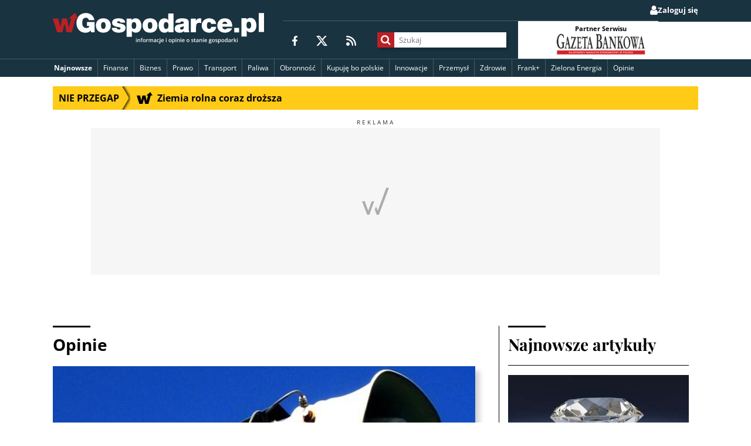

--- FILE ---
content_type: text/html; charset=utf-8
request_url: https://www.google.com/recaptcha/api2/aframe
body_size: 270
content:
<!DOCTYPE HTML><html><head><meta http-equiv="content-type" content="text/html; charset=UTF-8"></head><body><script nonce="QNTYZLUyRB_XHNNVcTy3lw">/** Anti-fraud and anti-abuse applications only. See google.com/recaptcha */ try{var clients={'sodar':'https://pagead2.googlesyndication.com/pagead/sodar?'};window.addEventListener("message",function(a){try{if(a.source===window.parent){var b=JSON.parse(a.data);var c=clients[b['id']];if(c){var d=document.createElement('img');d.src=c+b['params']+'&rc='+(localStorage.getItem("rc::a")?sessionStorage.getItem("rc::b"):"");window.document.body.appendChild(d);sessionStorage.setItem("rc::e",parseInt(sessionStorage.getItem("rc::e")||0)+1);localStorage.setItem("rc::h",'1768585464561');}}}catch(b){}});window.parent.postMessage("_grecaptcha_ready", "*");}catch(b){}</script></body></html>